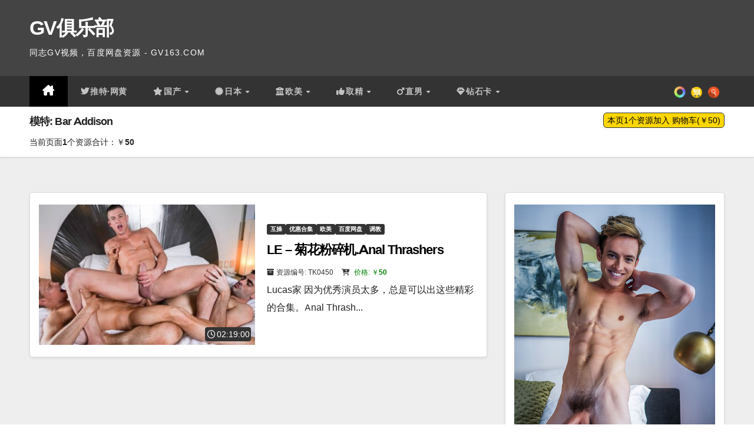

--- FILE ---
content_type: text/html; charset=UTF-8
request_url: https://bd.gv114.com/t/bar-addison
body_size: 22345
content:
<!DOCTYPE html>
<html lang="zh-TW">
<head>
<meta charset="UTF-8">
<meta name="viewport" content="width=device-width, initial-scale=1">
<link rel="profile" href="https://gmpg.org/xfn/11">
<title>Bar Addison &#8211; GV俱乐部</title>
<meta name='robots' content='max-image-preview:large' />
<style id='wp-img-auto-sizes-contain-inline-css'>
img:is([sizes=auto i],[sizes^="auto," i]){contain-intrinsic-size:3000px 1500px}
/*# sourceURL=wp-img-auto-sizes-contain-inline-css */
</style>
<style id='wp-block-library-inline-css'>
:root{--wp-block-synced-color:#7a00df;--wp-block-synced-color--rgb:122,0,223;--wp-bound-block-color:var(--wp-block-synced-color);--wp-editor-canvas-background:#ddd;--wp-admin-theme-color:#007cba;--wp-admin-theme-color--rgb:0,124,186;--wp-admin-theme-color-darker-10:#006ba1;--wp-admin-theme-color-darker-10--rgb:0,107,160.5;--wp-admin-theme-color-darker-20:#005a87;--wp-admin-theme-color-darker-20--rgb:0,90,135;--wp-admin-border-width-focus:2px}@media (min-resolution:192dpi){:root{--wp-admin-border-width-focus:1.5px}}.wp-element-button{cursor:pointer}:root .has-very-light-gray-background-color{background-color:#eee}:root .has-very-dark-gray-background-color{background-color:#313131}:root .has-very-light-gray-color{color:#eee}:root .has-very-dark-gray-color{color:#313131}:root .has-vivid-green-cyan-to-vivid-cyan-blue-gradient-background{background:linear-gradient(135deg,#00d084,#0693e3)}:root .has-purple-crush-gradient-background{background:linear-gradient(135deg,#34e2e4,#4721fb 50%,#ab1dfe)}:root .has-hazy-dawn-gradient-background{background:linear-gradient(135deg,#faaca8,#dad0ec)}:root .has-subdued-olive-gradient-background{background:linear-gradient(135deg,#fafae1,#67a671)}:root .has-atomic-cream-gradient-background{background:linear-gradient(135deg,#fdd79a,#004a59)}:root .has-nightshade-gradient-background{background:linear-gradient(135deg,#330968,#31cdcf)}:root .has-midnight-gradient-background{background:linear-gradient(135deg,#020381,#2874fc)}:root{--wp--preset--font-size--normal:16px;--wp--preset--font-size--huge:42px}.has-regular-font-size{font-size:1em}.has-larger-font-size{font-size:2.625em}.has-normal-font-size{font-size:var(--wp--preset--font-size--normal)}.has-huge-font-size{font-size:var(--wp--preset--font-size--huge)}.has-text-align-center{text-align:center}.has-text-align-left{text-align:left}.has-text-align-right{text-align:right}.has-fit-text{white-space:nowrap!important}#end-resizable-editor-section{display:none}.aligncenter{clear:both}.items-justified-left{justify-content:flex-start}.items-justified-center{justify-content:center}.items-justified-right{justify-content:flex-end}.items-justified-space-between{justify-content:space-between}.screen-reader-text{border:0;clip-path:inset(50%);height:1px;margin:-1px;overflow:hidden;padding:0;position:absolute;width:1px;word-wrap:normal!important}.screen-reader-text:focus{background-color:#ddd;clip-path:none;color:#444;display:block;font-size:1em;height:auto;left:5px;line-height:normal;padding:15px 23px 14px;text-decoration:none;top:5px;width:auto;z-index:100000}html :where(.has-border-color){border-style:solid}html :where([style*=border-top-color]){border-top-style:solid}html :where([style*=border-right-color]){border-right-style:solid}html :where([style*=border-bottom-color]){border-bottom-style:solid}html :where([style*=border-left-color]){border-left-style:solid}html :where([style*=border-width]){border-style:solid}html :where([style*=border-top-width]){border-top-style:solid}html :where([style*=border-right-width]){border-right-style:solid}html :where([style*=border-bottom-width]){border-bottom-style:solid}html :where([style*=border-left-width]){border-left-style:solid}html :where(img[class*=wp-image-]){height:auto;max-width:100%}:where(figure){margin:0 0 1em}html :where(.is-position-sticky){--wp-admin--admin-bar--position-offset:var(--wp-admin--admin-bar--height,0px)}@media screen and (max-width:600px){html :where(.is-position-sticky){--wp-admin--admin-bar--position-offset:0px}}

/*# sourceURL=wp-block-library-inline-css */
</style><style id='wp-block-paragraph-inline-css'>
.is-small-text{font-size:.875em}.is-regular-text{font-size:1em}.is-large-text{font-size:2.25em}.is-larger-text{font-size:3em}.has-drop-cap:not(:focus):first-letter{float:left;font-size:8.4em;font-style:normal;font-weight:100;line-height:.68;margin:.05em .1em 0 0;text-transform:uppercase}body.rtl .has-drop-cap:not(:focus):first-letter{float:none;margin-left:.1em}p.has-drop-cap.has-background{overflow:hidden}:root :where(p.has-background){padding:1.25em 2.375em}:where(p.has-text-color:not(.has-link-color)) a{color:inherit}p.has-text-align-left[style*="writing-mode:vertical-lr"],p.has-text-align-right[style*="writing-mode:vertical-rl"]{rotate:180deg}
/*# sourceURL=https://bd.gv114.com/wp-includes/blocks/paragraph/style.min.css */
</style>
<style id='global-styles-inline-css'>
:root{--wp--preset--aspect-ratio--square: 1;--wp--preset--aspect-ratio--4-3: 4/3;--wp--preset--aspect-ratio--3-4: 3/4;--wp--preset--aspect-ratio--3-2: 3/2;--wp--preset--aspect-ratio--2-3: 2/3;--wp--preset--aspect-ratio--16-9: 16/9;--wp--preset--aspect-ratio--9-16: 9/16;--wp--preset--color--black: #000000;--wp--preset--color--cyan-bluish-gray: #abb8c3;--wp--preset--color--white: #ffffff;--wp--preset--color--pale-pink: #f78da7;--wp--preset--color--vivid-red: #cf2e2e;--wp--preset--color--luminous-vivid-orange: #ff6900;--wp--preset--color--luminous-vivid-amber: #fcb900;--wp--preset--color--light-green-cyan: #7bdcb5;--wp--preset--color--vivid-green-cyan: #00d084;--wp--preset--color--pale-cyan-blue: #8ed1fc;--wp--preset--color--vivid-cyan-blue: #0693e3;--wp--preset--color--vivid-purple: #9b51e0;--wp--preset--gradient--vivid-cyan-blue-to-vivid-purple: linear-gradient(135deg,rgb(6,147,227) 0%,rgb(155,81,224) 100%);--wp--preset--gradient--light-green-cyan-to-vivid-green-cyan: linear-gradient(135deg,rgb(122,220,180) 0%,rgb(0,208,130) 100%);--wp--preset--gradient--luminous-vivid-amber-to-luminous-vivid-orange: linear-gradient(135deg,rgb(252,185,0) 0%,rgb(255,105,0) 100%);--wp--preset--gradient--luminous-vivid-orange-to-vivid-red: linear-gradient(135deg,rgb(255,105,0) 0%,rgb(207,46,46) 100%);--wp--preset--gradient--very-light-gray-to-cyan-bluish-gray: linear-gradient(135deg,rgb(238,238,238) 0%,rgb(169,184,195) 100%);--wp--preset--gradient--cool-to-warm-spectrum: linear-gradient(135deg,rgb(74,234,220) 0%,rgb(151,120,209) 20%,rgb(207,42,186) 40%,rgb(238,44,130) 60%,rgb(251,105,98) 80%,rgb(254,248,76) 100%);--wp--preset--gradient--blush-light-purple: linear-gradient(135deg,rgb(255,206,236) 0%,rgb(152,150,240) 100%);--wp--preset--gradient--blush-bordeaux: linear-gradient(135deg,rgb(254,205,165) 0%,rgb(254,45,45) 50%,rgb(107,0,62) 100%);--wp--preset--gradient--luminous-dusk: linear-gradient(135deg,rgb(255,203,112) 0%,rgb(199,81,192) 50%,rgb(65,88,208) 100%);--wp--preset--gradient--pale-ocean: linear-gradient(135deg,rgb(255,245,203) 0%,rgb(182,227,212) 50%,rgb(51,167,181) 100%);--wp--preset--gradient--electric-grass: linear-gradient(135deg,rgb(202,248,128) 0%,rgb(113,206,126) 100%);--wp--preset--gradient--midnight: linear-gradient(135deg,rgb(2,3,129) 0%,rgb(40,116,252) 100%);--wp--preset--font-size--small: 13px;--wp--preset--font-size--medium: 20px;--wp--preset--font-size--large: 36px;--wp--preset--font-size--x-large: 42px;--wp--preset--spacing--20: 0.44rem;--wp--preset--spacing--30: 0.67rem;--wp--preset--spacing--40: 1rem;--wp--preset--spacing--50: 1.5rem;--wp--preset--spacing--60: 2.25rem;--wp--preset--spacing--70: 3.38rem;--wp--preset--spacing--80: 5.06rem;--wp--preset--shadow--natural: 6px 6px 9px rgba(0, 0, 0, 0.2);--wp--preset--shadow--deep: 12px 12px 50px rgba(0, 0, 0, 0.4);--wp--preset--shadow--sharp: 6px 6px 0px rgba(0, 0, 0, 0.2);--wp--preset--shadow--outlined: 6px 6px 0px -3px rgb(255, 255, 255), 6px 6px rgb(0, 0, 0);--wp--preset--shadow--crisp: 6px 6px 0px rgb(0, 0, 0);}:root :where(.is-layout-flow) > :first-child{margin-block-start: 0;}:root :where(.is-layout-flow) > :last-child{margin-block-end: 0;}:root :where(.is-layout-flow) > *{margin-block-start: 24px;margin-block-end: 0;}:root :where(.is-layout-constrained) > :first-child{margin-block-start: 0;}:root :where(.is-layout-constrained) > :last-child{margin-block-end: 0;}:root :where(.is-layout-constrained) > *{margin-block-start: 24px;margin-block-end: 0;}:root :where(.is-layout-flex){gap: 24px;}:root :where(.is-layout-grid){gap: 24px;}body .is-layout-flex{display: flex;}.is-layout-flex{flex-wrap: wrap;align-items: center;}.is-layout-flex > :is(*, div){margin: 0;}body .is-layout-grid{display: grid;}.is-layout-grid > :is(*, div){margin: 0;}.has-black-color{color: var(--wp--preset--color--black) !important;}.has-cyan-bluish-gray-color{color: var(--wp--preset--color--cyan-bluish-gray) !important;}.has-white-color{color: var(--wp--preset--color--white) !important;}.has-pale-pink-color{color: var(--wp--preset--color--pale-pink) !important;}.has-vivid-red-color{color: var(--wp--preset--color--vivid-red) !important;}.has-luminous-vivid-orange-color{color: var(--wp--preset--color--luminous-vivid-orange) !important;}.has-luminous-vivid-amber-color{color: var(--wp--preset--color--luminous-vivid-amber) !important;}.has-light-green-cyan-color{color: var(--wp--preset--color--light-green-cyan) !important;}.has-vivid-green-cyan-color{color: var(--wp--preset--color--vivid-green-cyan) !important;}.has-pale-cyan-blue-color{color: var(--wp--preset--color--pale-cyan-blue) !important;}.has-vivid-cyan-blue-color{color: var(--wp--preset--color--vivid-cyan-blue) !important;}.has-vivid-purple-color{color: var(--wp--preset--color--vivid-purple) !important;}.has-black-background-color{background-color: var(--wp--preset--color--black) !important;}.has-cyan-bluish-gray-background-color{background-color: var(--wp--preset--color--cyan-bluish-gray) !important;}.has-white-background-color{background-color: var(--wp--preset--color--white) !important;}.has-pale-pink-background-color{background-color: var(--wp--preset--color--pale-pink) !important;}.has-vivid-red-background-color{background-color: var(--wp--preset--color--vivid-red) !important;}.has-luminous-vivid-orange-background-color{background-color: var(--wp--preset--color--luminous-vivid-orange) !important;}.has-luminous-vivid-amber-background-color{background-color: var(--wp--preset--color--luminous-vivid-amber) !important;}.has-light-green-cyan-background-color{background-color: var(--wp--preset--color--light-green-cyan) !important;}.has-vivid-green-cyan-background-color{background-color: var(--wp--preset--color--vivid-green-cyan) !important;}.has-pale-cyan-blue-background-color{background-color: var(--wp--preset--color--pale-cyan-blue) !important;}.has-vivid-cyan-blue-background-color{background-color: var(--wp--preset--color--vivid-cyan-blue) !important;}.has-vivid-purple-background-color{background-color: var(--wp--preset--color--vivid-purple) !important;}.has-black-border-color{border-color: var(--wp--preset--color--black) !important;}.has-cyan-bluish-gray-border-color{border-color: var(--wp--preset--color--cyan-bluish-gray) !important;}.has-white-border-color{border-color: var(--wp--preset--color--white) !important;}.has-pale-pink-border-color{border-color: var(--wp--preset--color--pale-pink) !important;}.has-vivid-red-border-color{border-color: var(--wp--preset--color--vivid-red) !important;}.has-luminous-vivid-orange-border-color{border-color: var(--wp--preset--color--luminous-vivid-orange) !important;}.has-luminous-vivid-amber-border-color{border-color: var(--wp--preset--color--luminous-vivid-amber) !important;}.has-light-green-cyan-border-color{border-color: var(--wp--preset--color--light-green-cyan) !important;}.has-vivid-green-cyan-border-color{border-color: var(--wp--preset--color--vivid-green-cyan) !important;}.has-pale-cyan-blue-border-color{border-color: var(--wp--preset--color--pale-cyan-blue) !important;}.has-vivid-cyan-blue-border-color{border-color: var(--wp--preset--color--vivid-cyan-blue) !important;}.has-vivid-purple-border-color{border-color: var(--wp--preset--color--vivid-purple) !important;}.has-vivid-cyan-blue-to-vivid-purple-gradient-background{background: var(--wp--preset--gradient--vivid-cyan-blue-to-vivid-purple) !important;}.has-light-green-cyan-to-vivid-green-cyan-gradient-background{background: var(--wp--preset--gradient--light-green-cyan-to-vivid-green-cyan) !important;}.has-luminous-vivid-amber-to-luminous-vivid-orange-gradient-background{background: var(--wp--preset--gradient--luminous-vivid-amber-to-luminous-vivid-orange) !important;}.has-luminous-vivid-orange-to-vivid-red-gradient-background{background: var(--wp--preset--gradient--luminous-vivid-orange-to-vivid-red) !important;}.has-very-light-gray-to-cyan-bluish-gray-gradient-background{background: var(--wp--preset--gradient--very-light-gray-to-cyan-bluish-gray) !important;}.has-cool-to-warm-spectrum-gradient-background{background: var(--wp--preset--gradient--cool-to-warm-spectrum) !important;}.has-blush-light-purple-gradient-background{background: var(--wp--preset--gradient--blush-light-purple) !important;}.has-blush-bordeaux-gradient-background{background: var(--wp--preset--gradient--blush-bordeaux) !important;}.has-luminous-dusk-gradient-background{background: var(--wp--preset--gradient--luminous-dusk) !important;}.has-pale-ocean-gradient-background{background: var(--wp--preset--gradient--pale-ocean) !important;}.has-electric-grass-gradient-background{background: var(--wp--preset--gradient--electric-grass) !important;}.has-midnight-gradient-background{background: var(--wp--preset--gradient--midnight) !important;}.has-small-font-size{font-size: var(--wp--preset--font-size--small) !important;}.has-medium-font-size{font-size: var(--wp--preset--font-size--medium) !important;}.has-large-font-size{font-size: var(--wp--preset--font-size--large) !important;}.has-x-large-font-size{font-size: var(--wp--preset--font-size--x-large) !important;}
/*# sourceURL=global-styles-inline-css */
</style>

<style id='classic-theme-styles-inline-css'>
/*! This file is auto-generated */
.wp-block-button__link{color:#fff;background-color:#32373c;border-radius:9999px;box-shadow:none;text-decoration:none;padding:calc(.667em + 2px) calc(1.333em + 2px);font-size:1.125em}.wp-block-file__button{background:#32373c;color:#fff;text-decoration:none}
/*# sourceURL=/wp-includes/css/classic-themes.min.css */
</style>
<link rel='stylesheet' id='google-fonts-css' href='https://bd.gv114.com/wp-content/themes/gtuup/google-fonts.css?ver=6.9' media='all' />
<link rel='stylesheet' id='bootstrap-css' href='https://bd.gv114.com/wp-content/themes/newsup/css/bootstrap.css?ver=6.9' media='all' />
<link rel='stylesheet' id='newsup-style-css' href='https://bd.gv114.com/wp-content/themes/gtuup/style.css?ver=6.9' media='all' />
<link rel='stylesheet' id='newsup-default-css' href='https://bd.gv114.com/wp-content/themes/newsup/css/colors/default.css?ver=6.9' media='all' />
<link rel='stylesheet' id='font-awesome-5-all-css' href='https://bd.gv114.com/wp-content/themes/newsup/css/font-awesome/css/all.min.css?ver=6.9' media='all' />
<link rel='stylesheet' id='font-awesome-4-shim-css' href='https://bd.gv114.com/wp-content/themes/newsup/css/font-awesome/css/v4-shims.min.css?ver=6.9' media='all' />
<link rel='stylesheet' id='owl-carousel-css' href='https://bd.gv114.com/wp-content/themes/newsup/css/owl.carousel.css?ver=6.9' media='all' />
<link rel='stylesheet' id='smartmenus-css' href='https://bd.gv114.com/wp-content/themes/newsup/css/jquery.smartmenus.bootstrap.css?ver=6.9' media='all' />
<link rel='stylesheet' id='newsup-custom-css-css' href='https://bd.gv114.com/wp-content/themes/newsup/inc/ansar/customize/css/customizer.css?ver=1.0' media='all' />
<script id="image-watermark-no-right-click-js-before">
var iwArgsNoRightClick = {"rightclick":"Y","draganddrop":"Y","devtools":"Y","enableToast":"Y","toastMessage":"This content is protected"};

//# sourceURL=image-watermark-no-right-click-js-before
</script>
<script src="https://bd.gv114.com/wp-content/plugins/image-watermark/js/no-right-click.js?ver=2.0.3" id="image-watermark-no-right-click-js"></script>
<script src="https://bd.gv114.com/wp-includes/js/jquery/jquery.min.js?ver=3.7.1" id="jquery-core-js"></script>
<script src="https://bd.gv114.com/wp-includes/js/jquery/jquery-migrate.min.js?ver=3.4.1" id="jquery-migrate-js"></script>
<script src="https://bd.gv114.com/wp-content/themes/newsup/js/navigation.js?ver=6.9" id="newsup-navigation-js"></script>
<script src="https://bd.gv114.com/wp-content/themes/newsup/js/bootstrap.js?ver=6.9" id="bootstrap-js"></script>
<script src="https://bd.gv114.com/wp-content/themes/newsup/js/owl.carousel.min.js?ver=6.9" id="owl-carousel-min-js"></script>
<script src="https://bd.gv114.com/wp-content/themes/newsup/js/jquery.smartmenus.js?ver=6.9" id="smartmenus-js-js"></script>
<script src="https://bd.gv114.com/wp-content/themes/newsup/js/jquery.smartmenus.bootstrap.js?ver=6.9" id="bootstrap-smartmenus-js-js"></script>
<script src="https://bd.gv114.com/wp-content/themes/newsup/js/jquery.marquee.js?ver=6.9" id="newsup-marquee-js-js"></script>
<script src="https://bd.gv114.com/wp-content/themes/newsup/js/main.js?ver=6.9" id="newsup-main-js-js"></script>
 
<style type="text/css" id="custom-background-css">
    .wrapper { background-color: #eee; }
</style>
    <style type="text/css">
            body .site-title a,
        body .site-description {
            color: #fff;
        }

        .site-branding-text .site-title a {
                font-size: px;
            }

            @media only screen and (max-width: 640px) {
                .site-branding-text .site-title a {
                    font-size: 40px;

                }
            }

            @media only screen and (max-width: 375px) {
                .site-branding-text .site-title a {
                    font-size: 32px;

                }
            }

        </style>
    <link rel="icon" href="https://img.gvbld.com/2023/05/gv163.png" sizes="32x32" />
<link rel="icon" href="https://img.gvbld.com/2023/05/gv163.png" sizes="192x192" />
<link rel="apple-touch-icon" href="https://img.gvbld.com/2023/05/gv163.png" />
<meta name="msapplication-TileImage" content="https://img.gvbld.com/2023/05/gv163.png" />
		<style id="wp-custom-css">
			.alignwide, .alignfull{left:auto;}
.fa-baidupan:before {
  content: url(baidupan.svg);
  width: 20px;
  height: 20px;
}
.cat-2249{display:none !important;}
.fa-calendar:before {
        content: "\f073";
    }

    .owl-carousel .bottom {
        padding-bottom: 20px;
        padding-left: 20px;
    }

    .owl-carousel .mg-blog-meta {
        display: none;
    }

    .fa-bright {
        color: #fff;
        text-align: center;
        text-shadow:
        0 0 10px #fff, 0 0 20px #00f, 0 0 30px #ff0, 0 0 40px #ff00de, 0 0 70px #ffff00, 0 0 80px #ffff00, 0 0 100px #ffff00, 0 0 150px #ffff00;
        animation: glow 1s infinite alternate;
    }

    @keyframes glow {
        from {
            text-shadow:
            0 0 10px #fff, 0 0 20px #00f, 0 0 30px #ff0, 0 0 40px #ff00de, 0 0 70px #ffff00, 0 0 80px #ffff00, 0 0 100px #ffff00, 0 0 150px #ffff00;
        }

        to {
            text-shadow:
            0 0 5px #fff, 0 0 10px #00f, 0 0 15px #ff0, 0 0 20px #ff00de, 0 0 30px #ffff00, 0 0 35px #00ff00, 0 0 40px #00ff00, 0 0 50px #00ff00;
        }
    }

    blockquote::before, blockquote::after {
        color: #555;
    }

    ol.comment-list {
        padding: 0px;
        font-size: 14px;
    }

    .shoppingcart table {
        font-size: 14px;
    }

    #commentform textarea {
        height: 60px;
    }

    footer .overlay {
        padding: 0;
    }

    .ml-auto, .mx-auto {
        margin-left: 0px !important;
    }

    .mg-breadcrumb-section .overlay {
        padding: 10px 0;
    }

    .mg-breadcrumb-title h1 {
        font-size: 18px;
    }

    .mg-breadcrumb-section {
        max-height: 110px;
    }

    .archive-description {
        padding-top: 5px;
        font-size: 14px;
    }

    .mg-blog-post-box h4.title, .mg-blog-post-box h4.title a {
        height: 28px;
        overflow: hidden;
        word-break: break-all;
    }/*.wp-block-image{padding-top:5px;}*/

    .wp-block-gallery-1, .size-full {
        margin: 10px 0 10px 0;
    }

    .top-right-area .mg-posts-sec-inner .small-list-post .mg-blog-category {
        height: 30px;
        overflow: hidden;
    }

    .mg-nav-widget-area-back .inner {
        background-color: #444 !important;
    }

    .btn-theme, .more_btn, .more-link {
        background: #333;
        color: #fff;
        border-color: #333;
    }

    .navbar-header .site-description {
        font-size: 14px;
    }

    .textwidget li a {
        font-size: 16px;
        font-weight: bold;
    }

    .textwidget p {
        font-size: 14px;
        margin-bottom: 5px;
    }

    footer .mg-footer-copyright p, footer .mg-footer-copyright a {
        color: #fff;
        font-size: 14px;
    }

    .eedee-emoji {
        width: 18px;
    }

    .hideadminbar {
        margin-top: -32px;
    }

    .comments-area .comment-body {
        position: relative;
        padding: 5px 25px 25px 10px;
        word-wrap: break-word;
        border-radius: 3px;
        z-index: 0;
        margin-bottom: 1rem;
        height: 100px;
    }

    .tag-model {
        font-weight: bold;
        color: darkorange !important;
    }

    .tag-model:before {
        content: "\f1fa";
        font-family: "Font Awesome 5 Free";
        font-weight: normal;
        padding-right: 1px;
        font-size: 12px;
    }

    .tag-company:before {
        content: "\f03d";
        font-family: "Font Awesome 5 Free";
        font-weight: normal;
        padding-right: 2px;
        font-size: 12px;
    }

    .tag-company {
        font-weight: bold;
        color: green !important;
    }

    .tag-serial {
        font-weight: bold;
        color: lightcoral !important;
    }

    .tag-serial:before {
        content: "\f07c";
        font-family: "Font Awesome 5 Free";
        font-weight: normal;
        padding-right: 2px;
        font-size: 12px;
    }

    .tag-:before, .tag-keyword:before {
        content: "\f292";
        font-family: "Font Awesome 5 Free";
        font-weight: normal;
        padding-right: 1px;
        font-size: 12px;
        color: grey;
    }



    blockquote {
        background-color: #fff;
    }

    .mg-blog-post.lg {
        height: 365px !important;
    }

    .mg-post-thumb.md {
        height: 238px;
    }/*#BDPAN img{border:1px solid lightgrey;}*//*修改主题颜色为黑色*/

    .mg-headwidget .navbar-wp {
        background: #333;
    }

    .mg-headwidget .navbar-wp .navbar-nav > li > a:hover, .mg-headwidget .navbar-wp .navbar-nav > li > a:focus, .mg-headwidget .navbar-wp .navbar-nav > .active > a, .mg-headwidget .navbar-wp .navbar-nav > .active > a:hover, .mg-headwidget .navbar-wp .navbar-nav > .active > a:focus {
        color: #fff;
        background: #000;
    }

    .mobilehomebtn {
        background: #333;
        color: #fff;
    }

    a.newsup-categories.category-color-1 {
        background: #333;
    }

    .post-form {
        color: #fff;
        background: #333;
    }

    .owl-item .post-form {
        display: none;
    }

    .owl-item h4.title {
        font-size: 24px;
    }

    .mg-tpt-txnlst ul li a {
        color: #333;
        background: #f3eeee;
    }

    .mg-latest-news .mg-latest-news-slider a span {
        color: #333;
    }

    .mg-latest-news .mg-latest-news-slider a::before {
        color: #333;
    }/*
    .navbar-wp .dropdown-menu > li > a:hover, .navbar-wp .dropdown-menu > li > a.bg-light:hover {
        background: #222 !important;
        color:#fff !important
    }
    #menu-item-25874 a:before{
    	content: "\f06d";
    	font-family:"Font Awesome 6 Free";
    	padding-right:2px;
    }
    */

    #menu-item-25874 a:before {
        content: "\f099";
        font-family: "FontAwesome";
        padding-right: 2px;
    }

    #menu-item-32379 a::before {
        font-family: "Font Awesome 5 Free";
        content: "\f005";
        padding-right: 2px;
    }

    #menu-item-25871 a:before {
        font-family: "Font Awesome 5 Free";
        content: "\f0a3";
        padding-right: 2px;
    }

    #menu-item-25870 a:before {
        font-family: "Font Awesome 5 Free";
        content: "\f19c";
        padding-right: 2px;
    }

    #menu-item-25893 a:before {
        font-family: "Font Awesome 5 Free";
        content: "\f164";
        padding-right: 2px;
    }
    #menu-item-25930 a:first-child:before {
        font-family: "Font Awesome 5 Free";
        content: "\f3a5";
        padding-right: 2px;
    }

    .dropdown-menu a:before {
        content: "\f0a9" !important;
        padding-right: 8px !important;
    }

    #menu-item-31989 a:before {
        content: "\f074" !important;
        font-family: "Font Awesome 5 Free";
        padding-right: 2px;
    }

    #menu-item-25869 a:before {
        content: "\f0ed" !important;
        font-family: "Font Awesome 5 Free";
        padding-right: 2px;
    }

    #menu-item-25876 a:before {
        content: "\f234" !important;
        font-family: "Font Awesome 5 Free";
        padding-right: 2px;
    }

    #menu-item-50847 a:before {
        content: "\f07a" !important;
        font-family: "Font Awesome 5 Free";
        padding-right: 2px;
    }

    #menu-item-31992 a:before {
        content: "\f140" !important;
        font-family: "Font Awesome 5 Free";
        padding-right: 2px;
    }

    #menu-item-31930 a:before {
        content: "\f0c0" !important;
        font-family: "Font Awesome 5 Free";
        padding-right: 2px;
    }

    #menu-item-25943 a:before {
        content: "\f134" !important;
        font-family: "Font Awesome 5 Free";
        padding-right: 2px;
    }

    #menu-item-31950 a:before {
        content: "\f21b" !important;
        font-family: "Font Awesome 5 Free";
        padding-right: 2px;
    }

    #menu-item-50524 a:before {
        content: "\f222";
        font-family: "Font Awesome 5 Free";
        padding-right: 2px;
    }
    #menu-item-50528 a:before {
        content: "\f225" !important;
        font-family: "Font Awesome 5 Free";
        padding-right: 2px;
    }
    #menu-item-50527 a:before {
        content: "\f072" !important;
        font-family: "Font Awesome 5 Free";
        padding-right: 2px;
    }

    #menu-item-25891 a:before {
        font-family: "Font Awesome 5 Free";
        content: "\f228" !important;
        padding-right: 2px;
    }
    #menu-item-50887 a:before {
        font-family: "Font Awesome 5 Free";
        content: "\f22b" !important;
        padding-right: 2px;
    }



    .navigation.pagination .nav-links .page-numbers:hover, .navigation.pagination .nav-links .page-numbers:focus, .navigation.pagination .nav-links .page-numbers.current, .navigation.pagination .nav-links .page-numbers.current:hover, .navigation.pagination .nav-links .page-numbers.current:focus, .single-nav-links a.current, .single-nav-links span.current, .single-nav-links a:hover, .single-nav-links span:hover, .pagination > .active > a, .pagination > .active > span, .pagination > .active > a:hover, .pagination > .active > span:hover, .pagination > .active > a:focus, .pagination > .active > span:focus {
        border-color: #333;
        background: #333;
        color: #fff;
    }

    .ta_upscr {
        background: #666;
        border-color: #666;
        color: #fff !important;
    }

    .mg-search-box .btn {
        background: #666;
        border-color: #666;
        color: #fff;
    }

    input[type="submit"], input[type="reset"], button {
        background: #333;
        border-color: #333;
        color: #fff;
    }

    .mg-sec-title h4 {
        background-color: #333;
        color: #fff;
    }

    .mg-sidebar .mg-widget .wtitle {
        background: #333;
        color: #fff;
    }

    .mg-wid-title {
        border-color: #333;
        background-color: #eee;
    }

    .mg-latest-news .bn_title {
        background-color: #333;
    }

    .mg-latest-news .bn_title span {
        border-left-color: #333;
        border-color: transparent transparent transparent #333;
    }

    .mg-sidebar .mg-widget .wtitle::before {
        border-left-color: #333;
        border-color: transparent transparent transparent #333;
    }

    .mg-sec-title h4::before {
        border-left-color: #333;
        border-color: transparent transparent transparent #333;
    }

    .mg-sec-title {
        border-color: #333;
    }

    .mg-sidebar .mg-widget.widget_search .btn {
        color: #fff;
        background: #333;
    }

    .mg-sidebar .mg-widget .mg-widget-tags a, .mg-sidebar .mg-widget .tagcloud a, .wp-block-tag-cloud a, .mg-widget .wp-block-tag-cloud a {
        color: #333;
    }

    .mg-blog-inner h4 a:hover {
        color: #ccc !important;
    }/*自适应*/

    .mg-blog-post-box .mg-header {
        padding: 20px 40px;
    }

    .mg-blog-post-box .small.single {
        padding: 0px 40px 40px 40px !important;
    }

    @media screen and (min-width: 240px) and(max-width: 767px) {
        .mg-blog-post-box .mg-header {
            padding: 20px 20px !important;
        }

        .mg-blog-post-box .small.single {
            padding: 0px 20px 20px 20px !important;
        }

        .widget_tag_cloud {
            display: none;
        }

    }

    @media (min-width: 1440px) {
        body {
            background-color: #555;
        }

        #page {
            max-width: 1440px;
            margin-left: auto;
            margin-right: auto;
        }

        .col-md-9 {
            max-width: 1050px;
        }

        .row {
            max-width: 1440px;
        }
    }/*duration block*/
    @media screen and (min-width: 783px) {
        .mg-blog-post-box .mg-header h1 {
            font-size: 32px;
            font-weight: 500;
        }
    }

    @media screen and (max-width: 782px) {
        .hideadminbar {
            margin-top: -46px;
        }

        .mg-blog-post-box .mg-header h1 a {
            font-size: 20px;
        }

        .bdgv-models .pp-author-boxes-name a {
            font-size: 16px !important
        }
			.mg-header{padding:1rem !important;}
			.mg-blog-post-box .small.single {padding:1rem !important;}
			.mg-blog-post-box .small figure.alignwide, .mg-blog-post-box .small figure.alignfull, .alignwide.wp-block-cover, .alignfull.wp-block-cover {
margin-left: -16px !important;
margin-right: -16px;
left: 0;
}
    }
    .mg-post-thumb .post-form, .mg-blog-thumb .post-form {
        left: auto;
        text-align: right;
			padding-right:7px;
    }

    .post-form-icons .fa, .post-form-icons {
        font-size: 14px !important;
        line-height: 16px !important;
        padding: 2px !important;
        text-align: left;
        left: 7px !important;
    }

    .post-form-icons .fa-clock, .post-form-icons .fa-clock-o, .post-form-icons .fa-clone, .post-form-icons .fa-list-ol, .post-form-icons .fa-camera {
        font-size: 14px;
        line-height: 16px;
    }

    .post-form-clock .fa, .post-form-clock {
        font-size: 14px !important;
        line-height: 16px !important;
        padding: 2px !important;
        right: 7px;
    }

    .post-form-clock .fa-clock, .post-form-clock .fa-clock-o, .post-form-clock .fa-clone, .post-form-clock .fa-list-ol {
        font-size: 14px;
        line-height: 16px;
    }/*replated posts*/

    .mg-blog-post-2.minh {
        height: 259px;
        margin-bottom: 5px;
    }

    .mg-blog-post-2, {
        position: relative;
        padding: 0;
    }

    .relatedarticles h4 {
        font-size: 18px;
    }

    .mg-wid-title {
        margin: -10px -20px 20px -20px !important;
    }

    input[type="button"], input[type="submit"] {
        border: 1px solid #333;
        -webkit-border-radius: 6px;
        -moz-border-radius: 6px;
        -ms-border-radius: 6px;
        -o-border-radius: 6px;
        border-radius: 6px;
    }

    .fa-diamond, .cat-item-1699, .cat-item-1699 a {
        color: deeppink;
    }

    .fa-gift, .cat-item-1962, .cat-item-1962 a {
        color: cornflowerblue;
    }

    .fa-play-circle {
        color: lightseagreen;
    }

    .fa-play-circle-o {
        color: #67BFFF;
    }

    .nav-diamond .nav-link.active, .nav-diamond .nav-link.active:hover, .nav-diamond .nav-link.active:focus {
        color: deeppink !important;
        border-bottom-color: deeppink !important;
    }

    .nav-trance .nav-link.active, .nav-trance .nav-link.active:hover, .nav-trance .nav-link.active:focus {
        color: darkred !important;
        border-bottom-color: darkred !important;
    }

    .nav-trance .nav-link i.fa {
        color: darkred !important;
    }

    .nav-recent .nav-link.active, .nav-recent .nav-link.active:hover, .nav-recent .nav-link.active:focus {
        color: green !important;
        border-bottom-color: green !important;
    }

    .nav-recent .nav-link i.fa {
        color: green !important;
    }

    .pp-multiple-authors-boxes-ul li {
        list-style: none;
    }

    .wp-block-media-text .wp-block-media-text__content {
        padding: 0 20px;
        align-self: auto;
        font-size: 14px;
    }

    .mg-blog-location {
        font-size: 14px;
        color: darkgreen;
        padding-right: 4px;
    }

    .mg-blog-location i {
        padding-right: 4px;
    }

    .newsup-tags a {
        font-size: 14px;
        word-break: break-all;
    }		</style>
		<script type="text/javascript" src="/wp-content/ad/BDGVCART.js?ver=3.8"></script>
</head>
<body class="archive tag tag-bar-addison tag-702 wp-embed-responsive wp-theme-newsup wp-child-theme-gtuup hfeed ta-hide-date-author-in-list" >
<div id="page" class="site">
<a class="skip-link screen-reader-text" href="#content">
Skip to content</a>
    <div class="wrapper" id="custom-background-css">
        <header class="mg-headwidget">
            <!--==================== TOP BAR ====================-->

                        <div class="clearfix"></div>
                        <div class="mg-nav-widget-area-back" style='background-image: url("https://bd.gv114.com/wp-content/themes/newsup/images/head-back.jpg" );'>
                        <div class="overlay">
              <div class="inner"  style="background-color:rgba(32,47,91,0.4);" > 
                <div class="container-fluid">
                    <div class="mg-nav-widget-area">
                        <div class="row align-items-center">
                                                        <div class="col-md-6 text-center-xs">
                                                                <div class="navbar-header">
                                                                <div class="site-branding-text">
                                                                <p class="site-title"> <a href="https://bd.gv114.com/" rel="home">GV俱乐部</a></p>
                                                                <p class="site-description">同志GV视频，百度网盘资源 - GV163.COM</p>
                                </div>
                                                              </div>
                            </div>
                           
                        </div>
                    </div>
                </div>
              </div>
              </div>
          </div>
    <div class="mg-menu-full">
      <nav class="navbar navbar-expand-lg navbar-wp">
        <div class="container-fluid">
          <!-- Right nav -->
                    <div class="m-header align-items-center">
                                                <a class="mobilehomebtn" href="https://bd.gv114.com"><span class="fas fa-home"></span></a>
                        <!-- navbar-toggle -->
                        <button class="navbar-toggler mx-auto" type="button" data-toggle="collapse" data-target="#navbar-wp" aria-controls="navbarSupportedContent" aria-expanded="false" aria-label="Toggle navigation">
                          <span class="burger">
                            <span class="burger-line"></span>
                            <span class="burger-line"></span>
                            <span class="burger-line"></span>
                          </span>
                        </button>
                        <!-- /navbar-toggle -->
						<a title="朋友圈" href="/moments" class="btn-theme"><!--svg style="width:22px;color:#bbb;fill:#bbb;margin-right: -6px;margin-top: -2px;" role="presentation" xmlns="http://www.w3.org/2000/svg" viewBox="0 0 16 16" aria-hidden="true" focusable="false"><path d="M13.368 5.197c.008.121.008.243.008.365 0 3.724-2.786 8.02-7.88 8.02v-.003a7.743 7.743 0 01-4.246-1.263 5.5 5.5 0 004.1-1.168A2.78 2.78 0 012.761 9.19c.415.082.842.065 1.25-.048C2.72 8.876 1.79 7.72 1.79 6.379v-.036c.385.218.816.34 1.257.353-1.217-.828-1.592-2.475-.857-3.764a7.816 7.816 0 005.708 2.945A2.852 2.852 0 018.7 3.184a2.739 2.739 0 013.918.122 5.5 5.5 0 001.76-.684 2.821 2.821 0 01-1.219 1.559 5.434 5.434 0 001.591-.444 5.682 5.682 0 01-1.382 1.46z"></path></svg--><svg version="1.1" id="Layer_11" xmlns="http://www.w3.org/2000/svg" xmlns:xlink="http://www.w3.org/1999/xlink" x="0px" y="0px" width="23px" height="23px" viewBox="0 0 23 23" enable-background="new 0 0 23 23" xml:space="preserve"><image id="image11" width="23" height="23" x="0" y="0" xlink:href="[data-uri]" /></svg><!--i class="fa fa-chrome" style="margin-top:-2px;color:#bbb;"></i--></a>
						<a title="购物车" href="/cart" class="btn-theme mx-2"><svg version="1.1" id="Layer_12" xmlns="http://www.w3.org/2000/svg" xmlns:xlink="http://www.w3.org/1999/xlink" x="0px" y="0px" width="24px" height="24px" viewBox="0 0 24 24" enable-background="new 0 0 24 24" xml:space="preserve"><image id="image12" width="24" height="24" x="0" y="0" xlink:href="[data-uri]" /></svg><!--i class="fa fa-shopping-cart" style="margin-top:-2px;color:#bbb;"></i--></a>

                        <div class="dropdown show mg-search-box pr-2">
							<a title="搜索" class="dropdown-toggle msearch ml-auto" href="#" role="button" id="dropdownMenuLink" data-toggle="dropdown" aria-haspopup="true" aria-expanded="false">
								<svg version="1.1" id="Layer_13" xmlns="http://www.w3.org/2000/svg" xmlns:xlink="http://www.w3.org/1999/xlink" x="0px" y="0px" width="25px" height="25px" viewBox="0 0 25 25" enable-background="new 0 0 25 25" xml:space="preserve"><image id="image13" width="25" height="25" x="0" y="0" xlink:href="[data-uri]" /></svg>
								<!--i class="fas fa-search"></i-->
                            </a> 
                            <div class="dropdown-menu searchinner" aria-labelledby="dropdownMenuLink">
                                <form role="search" method="get" id="searchform" action="https://bd.gv114.com/">
  <div class="input-group">
    <input type="search" class="form-control" placeholder="输入搜索关键字" value="" name="s" />
    <span class="input-group-btn btn-default">
    <button type="submit" class="btn"> <i class="fas fa-search"></i> </button>
    </span> </div>
</form>                            </div>
                        </div>
                        
                    </div>
                    <!-- /Right nav -->
         
          
                  <div class="collapse navbar-collapse" id="navbar-wp">
                    <div class="d-md-block">
                  <ul id="menu-2024" class="nav navbar-nav mr-auto"><li class="active home"><a class="homebtn" href="https://bd.gv114.com"><span class='fa-solid fa-house-chimney'></span></a></li><li id="menu-item-25874" class="menu-item menu-item-type-taxonomy menu-item-object-category menu-item-25874"><a class="nav-link" title="推特·网黄" href="https://bd.gv114.com/c/celebrity">推特·网黄</a></li>
<li id="menu-item-32379" class="menu-item menu-item-type-taxonomy menu-item-object-category menu-item-has-children menu-item-32379 dropdown"><a class="nav-link" title="国产" href="https://bd.gv114.com/c/area/china" data-toggle="dropdown" class="dropdown-toggle">国产 </a>
<ul role="menu" class=" dropdown-menu">
	<li id="menu-item-31942" class="menu-item menu-item-type-taxonomy menu-item-object-post_tag menu-item-31942"><a class="dropdown-item" title="八块腹肌/八哥" href="https://bd.gv114.com/t/ljg201314">八块腹肌/八哥</a></li>
	<li id="menu-item-31943" class="menu-item menu-item-type-taxonomy menu-item-object-post_tag menu-item-31943"><a class="dropdown-item" title="性瘾小狼" href="https://bd.gv114.com/t/g4hhhh">性瘾小狼</a></li>
	<li id="menu-item-50525" class="menu-item menu-item-type-taxonomy menu-item-object-post_tag menu-item-50525"><a class="dropdown-item" title="体育生一凡" href="https://bd.gv114.com/t/yifan">体育生一凡</a></li>
	<li id="menu-item-44887" class="menu-item menu-item-type-taxonomy menu-item-object-post_tag menu-item-44887"><a class="dropdown-item" title="冲浪小哥 ARAW" href="https://bd.gv114.com/t/araw1069">冲浪小哥 ARAW</a></li>
	<li id="menu-item-35746" class="menu-item menu-item-type-taxonomy menu-item-object-post_tag menu-item-35746"><a class="dropdown-item" title="GAYDAR" href="https://bd.gv114.com/t/gaydar">GAYDAR</a></li>
</ul>
</li>
<li id="menu-item-25871" class="menu-item menu-item-type-taxonomy menu-item-object-category menu-item-has-children menu-item-25871 dropdown"><a class="nav-link" title="日本" href="https://bd.gv114.com/c/area/japan" data-toggle="dropdown" class="dropdown-toggle">日本 </a>
<ul role="menu" class=" dropdown-menu">
	<li id="menu-item-31937" class="menu-item menu-item-type-taxonomy menu-item-object-post_tag menu-item-31937"><a class="dropdown-item" title="五十嵐裕也" href="https://bd.gv114.com/t/igarashi-yuya">五十嵐裕也</a></li>
	<li id="menu-item-50526" class="menu-item menu-item-type-taxonomy menu-item-object-post_tag menu-item-50526"><a class="dropdown-item" title="村上武生" href="https://bd.gv114.com/t/murakami-takeo">村上武生</a></li>
	<li id="menu-item-31939" class="menu-item menu-item-type-taxonomy menu-item-object-post_tag menu-item-31939"><a class="dropdown-item" title="宏翔 HIROTO" href="https://bd.gv114.com/t/hiroto">宏翔 HIROTO</a></li>
	<li id="menu-item-32897" class="menu-item menu-item-type-taxonomy menu-item-object-post_tag menu-item-32897"><a class="dropdown-item" title="雅哉 Masaya" href="https://bd.gv114.com/t/masaya">雅哉 Masaya</a></li>
	<li id="menu-item-31945" class="menu-item menu-item-type-taxonomy menu-item-object-post_tag menu-item-31945"><a class="dropdown-item" title="Trance Video" href="https://bd.gv114.com/t/trance">Trance Video</a></li>
	<li id="menu-item-31541" class="menu-item menu-item-type-custom menu-item-object-custom menu-item-has-children menu-item-31541 dropdown"><a class="dropdown-item" title="更多厂牌">更多厂牌</a>
	<ul role="menu" class=" dropdown-menu">
		<li id="menu-item-25925" class="menu-item menu-item-type-custom menu-item-object-custom menu-item-25925"><a class="dropdown-item" title="FC2 Video" href="/t/fc2">FC2 Video</a></li>
		<li id="menu-item-31936" class="menu-item menu-item-type-taxonomy menu-item-object-post_tag menu-item-31936"><a class="dropdown-item" title="G@MES" href="https://bd.gv114.com/t/games-company">G@MES</a></li>
		<li id="menu-item-31935" class="menu-item menu-item-type-taxonomy menu-item-object-post_tag menu-item-31935"><a class="dropdown-item" title="KO Company" href="https://bd.gv114.com/t/ko-company">KO Company</a></li>
		<li id="menu-item-25953" class="menu-item menu-item-type-custom menu-item-object-custom menu-item-25953"><a class="dropdown-item" title="Hunk Channel" href="/t/hunk-ch">Hunk Channel</a></li>
	</ul>
</li>
</ul>
</li>
<li id="menu-item-25870" class="menu-item menu-item-type-taxonomy menu-item-object-category menu-item-has-children menu-item-25870 dropdown"><a class="nav-link" title="欧美" href="https://bd.gv114.com/c/area/western" data-toggle="dropdown" class="dropdown-toggle">欧美 </a>
<ul role="menu" class=" dropdown-menu">
	<li id="menu-item-31938" class="menu-item menu-item-type-taxonomy menu-item-object-post_tag menu-item-31938"><a class="dropdown-item" title="Lucas.Ent" href="https://bd.gv114.com/t/lucas-entertainment">Lucas.Ent</a></li>
	<li id="menu-item-31940" class="menu-item menu-item-type-taxonomy menu-item-object-post_tag menu-item-31940"><a class="dropdown-item" title="MEN.COM" href="https://bd.gv114.com/t/men-com">MEN.COM</a></li>
	<li id="menu-item-31944" class="menu-item menu-item-type-taxonomy menu-item-object-post_tag menu-item-31944"><a class="dropdown-item" title="Tim Tales" href="https://bd.gv114.com/t/tim-tales">Tim Tales</a></li>
	<li id="menu-item-31948" class="menu-item menu-item-type-taxonomy menu-item-object-post_tag menu-item-31948"><a class="dropdown-item" title="Sir Peter" href="https://bd.gv114.com/t/sir-peter">Sir Peter</a></li>
</ul>
</li>
<li id="menu-item-25893" class="menu-item menu-item-type-taxonomy menu-item-object-category menu-item-has-children menu-item-25893 dropdown"><a class="nav-link" title="取精" href="https://bd.gv114.com/c/handjob/forcecum" data-toggle="dropdown" class="dropdown-toggle">取精 </a>
<ul role="menu" class=" dropdown-menu">
	<li id="menu-item-31989" class="menu-item menu-item-type-taxonomy menu-item-object-category menu-item-31989"><a class="dropdown-item" title="互操" href="https://bd.gv114.com/c/scene/flip-fuck">互操</a></li>
	<li id="menu-item-31930" class="menu-item menu-item-type-taxonomy menu-item-object-category menu-item-31930"><a class="dropdown-item" title="群P" href="https://bd.gv114.com/c/scene/orgy">群P</a></li>
	<li id="menu-item-31992" class="menu-item menu-item-type-taxonomy menu-item-object-post_tag menu-item-31992"><a class="dropdown-item" title="吞精" href="https://bd.gv114.com/t/swallow-sperm">吞精</a></li>
	<li id="menu-item-31950" class="menu-item menu-item-type-taxonomy menu-item-object-post_tag menu-item-31950"><a class="dropdown-item" title="正装" href="https://bd.gv114.com/t/dressed">正装</a></li>
	<li id="menu-item-25943" class="menu-item menu-item-type-taxonomy menu-item-object-category menu-item-25943"><a class="dropdown-item" title="黑人" href="https://bd.gv114.com/c/area/africa">黑人</a></li>
</ul>
</li>
<li id="menu-item-50524" class="menu-item menu-item-type-taxonomy menu-item-object-post_tag menu-item-has-children menu-item-50524 dropdown"><a class="nav-link" title="直男" href="https://bd.gv114.com/t/straight" data-toggle="dropdown" class="dropdown-toggle">直男 </a>
<ul role="menu" class=" dropdown-menu">
	<li id="menu-item-50887" class="menu-item menu-item-type-taxonomy menu-item-object-post_tag menu-item-50887"><a class="dropdown-item" title="直男调教" href="https://bd.gv114.com/t/str8-trainning">直男调教</a></li>
	<li id="menu-item-25891" class="menu-item menu-item-type-taxonomy menu-item-object-post_tag menu-item-25891"><a class="dropdown-item" title="男女 AV" href="https://bd.gv114.com/t/av">男女 AV</a></li>
	<li id="menu-item-50528" class="menu-item menu-item-type-taxonomy menu-item-object-post_tag menu-item-50528"><a class="dropdown-item" title="男女男 3P" href="https://bd.gv114.com/t/gangbang">男女男 3P</a></li>
	<li id="menu-item-50527" class="menu-item menu-item-type-taxonomy menu-item-object-post_tag menu-item-50527"><a class="dropdown-item" title="直男飞机场" href="https://bd.gv114.com/t/str8-cumshot">直男飞机场</a></li>
</ul>
</li>
<li id="menu-item-25930" class="menu-item menu-item-type-custom menu-item-object-custom menu-item-has-children menu-item-25930 dropdown"><a class="nav-link" title="钻石卡" data-toggle="dropdown" class="dropdown-toggle">钻石卡 </a>
<ul role="menu" class=" dropdown-menu">
	<li id="menu-item-25876" class="menu-item menu-item-type-post_type menu-item-object-page menu-item-25876"><a class="dropdown-item" title="办理钻石卡" href="https://bd.gv114.com/vip">办理钻石卡</a></li>
	<li id="menu-item-50847" class="menu-item menu-item-type-post_type menu-item-object-page menu-item-50847"><a class="dropdown-item" title="购物车/单买" href="https://bd.gv114.com/cart">购物车/单买</a></li>
	<li id="menu-item-25869" class="menu-item menu-item-type-taxonomy menu-item-object-category menu-item-25869"><a class="dropdown-item" title="钻石卡免费区" href="https://bd.gv114.com/c/free">钻石卡免费区</a></li>
</ul>
</li>
</ul>                        </div>      
                    </div>

                    <!-- Right nav -->
                    <div class="desk-header d-lg-flex pl-3 ml-auto my-2 my-lg-0 position-relative align-items-center">
						<a title="朋友圈" href="/moments" class="btn-theme"><!--svg style="width:22px;color:#bbb;fill:#bbb;margin-right: -6px;margin-top: -2px;" role="presentation" xmlns="http://www.w3.org/2000/svg" viewBox="0 0 16 16" aria-hidden="true" focusable="false"><path d="M13.368 5.197c.008.121.008.243.008.365 0 3.724-2.786 8.02-7.88 8.02v-.003a7.743 7.743 0 01-4.246-1.263 5.5 5.5 0 004.1-1.168A2.78 2.78 0 012.761 9.19c.415.082.842.065 1.25-.048C2.72 8.876 1.79 7.72 1.79 6.379v-.036c.385.218.816.34 1.257.353-1.217-.828-1.592-2.475-.857-3.764a7.816 7.816 0 005.708 2.945A2.852 2.852 0 018.7 3.184a2.739 2.739 0 013.918.122 5.5 5.5 0 001.76-.684 2.821 2.821 0 01-1.219 1.559 5.434 5.434 0 001.591-.444 5.682 5.682 0 01-1.382 1.46z"></path></svg--><svg version="1.1" id="Layer_1" xmlns="http://www.w3.org/2000/svg" xmlns:xlink="http://www.w3.org/1999/xlink" x="0px" y="0px" width="20px" height="20px" viewBox="0 0 20 20" enable-background="new 0 0 20 20" xml:space="preserve"><image id="image1" width="20" height="20" x="0" y="0" xlink:href="[data-uri]" /></svg><!--i class="fa fa-chrome" style="margin-top:-2px;color:#bbb;"></i--></a>
						<a title="购物车" href="/cart" class="btn-theme mx-2"><svg version="1.1" id="Layer_2" xmlns="http://www.w3.org/2000/svg" xmlns:xlink="http://www.w3.org/1999/xlink" x="0px" y="0px" width="21px" height="21px" viewBox="0 0 21 21" enable-background="new 0 0 21 21" xml:space="preserve"><image id="image2" width="21" height="21" x="0" y="0" xlink:href="[data-uri]" /></svg><!--i class="fas fa-shopping-cart" style="margin-top:-2px;color:#bbb;"></i--></a>
                        <!-- /navbar-toggle -->
                        <div class="dropdown show mg-search-box pr-2">
							<a title="搜索" class="dropdown-toggle msearch ml-auto" href="#" role="button" id="dropdownMenuLink" data-toggle="dropdown" aria-haspopup="true" aria-expanded="false">
								<svg version="1.1" id="Layer_3" xmlns="http://www.w3.org/2000/svg" xmlns:xlink="http://www.w3.org/1999/xlink" x="0px" y="0px" width="21px" height="21px" viewBox="0 0 21 21" enable-background="new 0 0 21 21" xml:space="preserve"><image id="image3" width="21" height="21" x="0" y="0" xlink:href="[data-uri]" /></svg>
								<!--i class="fas fa-search"></i-->
                            </a>

                            <div class="dropdown-menu searchinner" aria-labelledby="dropdownMenuLink">
                                <form role="search" method="get" id="searchform" action="https://bd.gv114.com/">
  <div class="input-group">
    <input type="search" class="form-control" placeholder="输入搜索关键字" value="" name="s" />
    <span class="input-group-btn btn-default">
    <button type="submit" class="btn"> <i class="fas fa-search"></i> </button>
    </span> </div>
</form>                            </div>
                        </div>
                        
                    </div>
                    <!-- /Right nav -->
          </div>
      </nav> <!-- /Navigation -->
    </div>
</header>
<script type="text/javascript">
var my_money="";
var my_expired="";
var my_usertype="";
jQuery(document).ready(function($) {
my_money="0";my_expired="2026-01-17";my_usertype="游客";$(".display-name:first,.edit-profile").click(function(){alert("尊敬的：游客，账号有效期至：2026-01-17");});$(".display-name:eq(1)").html("<li style=\"color:pink;\" class=\"myfree\" onclick=\"javascript:window.location.href='/vip';\">仅预览，无法下载、购买</li>");$("#wp-admin-bar-dashboard,#wp-admin-bar-site-name,#wp-admin-bar-search,#wp-admin-bar-new-content,#wp-admin-bar-comments,#wp-admin-bar-wp-logo").css("display","none");$("#wp-admin-bar-my-account a.ab-item:first,#wp-admin-bar-user-info a.ab-item:first").removeAttr("href");$("#menu-item-50847").hide();$(".ab-item .username").html("<li onclick=\"javascript:window.location.href='/vip';\" style=\"color:yellow;\">办理钻石卡</li>");$(".edit-profile").html("<li>仅预览，无法下载、购买</li>");});
</script>
<div class="clearfix"></div>
 <style type="text/css">
#aside-model, #aside-model p {font-size: 16px !important;}
#aside-model a,#aside-model a:link,#aside-model a:hover,#aside-model a:visited {text-decoration: underline !important;}
.model-avtar {margin-bottom: 8px;border-bottom: 1px #8c8b8b dashed;padding-bottom: 10px !important;}
</style>
<!--==================== Newsup breadcrumb section ====================-->
<div class="mg-breadcrumb-section">
  <div class="overlay">
	  
    <div class="container-fluid">
      <div class="row">
        <div class="col-md-12 col-sm-12">
			    <div class="mg-breadcrumb-title">
            <h1 class="page-title">模特: Bar Addison<span style="float:right;font-size:14px;line-height:22px;color:#000;" id="buy_area"></span></h1><div class="archive-description" id="taxonomy-description"><span id="page_total_price" style="display:none;float:clear;"></span></div>          </div>
        </div>
      </div>
    </div>
    </div>
</div>
<div class="clearfix"></div><div id="content" class="container-fluid">
 <!--container-->
    <!--row-->
    <div class="row">
        <!--col-md-8-->
                <div class="col-md-8">
						<div id="post-8918" class="post-8918 post type-post status-publish format-standard has-post-thumbnail hentry category-flip-fuck category-collections category-western category-baidu category-training tag-3p tag-andrey-vic tag-arad-winwin tag-bar-addison tag-darke-masters tag-ethan-chase tag-jeffrey-lloyd tag-lucas-entertainment tag-max-arion tag-ruslan-angelo tag-tomas-brand tag-creampies tag-double-dick tag-doggystyle tag-109 tag-dildo tag-dig-hole tag-bareback-raw tag-father-and-son tag-suck-foot tag-ass-licking tag-blind-eyes tag-cumshot tag-ridehorse">
    <!-- mg-posts-sec mg-posts-modul-6 -->
    <div class="mg-posts-sec mg-posts-modul-6">
        <!-- mg-posts-sec-inner -->
        <div class="mg-posts-sec-inner">
                        <article class="d-md-flex mg-posts-sec-post align-items-center">
                <div class="col-12 col-md-6"><div class="mg-post-thumb back-img md" style="background-image: url('https://img.gvbld.com/2023/12/LVP348-01-450x251.jpg#THUMB'), url('https://bd.tu419.xyz/2023/12/LVP348-01-450x251.jpg#THUMB');"><span class="post-form post-form-clock" style="bottom:6px;"><i class="fa fa-clock-o" aria-hidden="true"></i>02:19:00</span><a class="link-div" href="https://bd.gv114.com/s/anal-thrashers"></a></div></div>                <div class="mg-sec-top-post py-3 col">
                    <div class="mg-blog-category"> 
                        <div class="mg-blog-category"><a class="newsup-categories category-color-1 cat-1952" href="https://bd.gv114.com/c/scene/flip-fuck">互操</a><a class="newsup-categories category-color-1 cat-80" href="https://bd.gv114.com/c/baidu/collections">优惠合集</a><a class="newsup-categories category-color-1 cat-60" href="https://bd.gv114.com/c/area/western">欧美</a><a class="newsup-categories category-color-1 cat-1" href="https://bd.gv114.com/c/baidu">百度网盘</a><a class="newsup-categories category-color-1 cat-1948" href="https://bd.gv114.com/c/scene/training">调教</a></div>                    </div>

                    <h4 class="entry-title title"><a href="https://bd.gv114.com/s/anal-thrashers" style="color:">LE &#8211; 菊花粉碎机.Anal Thrashers</a></h4>
					<div class="mg-blog-meta"><span class="mg-blog-date"><i class="fas fa-archive"></i>资源编号: TK0450</span><span class="mg-blog-date"><i class="fas fa-cart-plus"></i> 价格: ￥<b class="price" id="price_8918" data="LE &#8211; 菊花粉碎机.Anal Thrashers">50</b></span></div>                    <div class="mg-content">
                        <p>Lucas家 因为优秀演员太多，总是可以出这些精彩的合集。Anal Thrash...</p>
                    </div>
                </div>
            </article>
                        <div class="col-md-12 text-center d-flex justify-content-center">
                                            
            </div>
        </div>
        <!-- // mg-posts-sec-inner -->
    </div>
    <!-- // mg-posts-sec block_6 --> 
</div>        </div>
                
        <!--/col-md-8-->
                <!--col-md-4-->
        <aside class="col-md-4">
			
			<div id="aside-model" class="widget_text mg-widget widget_custom_html" style="background-color: #ffffff; padding: 15px; margin-bottom: 10px; border-radius: 5px; box-shadow: 0 2px 4px rgba(0,0,0,.08); border: 1px solid #dddcdc;">
				<div id="model-desc" class="textwidget custom-html-widget">
					<p id="model-description"><p><img class="model-avtar" src="https://img.gvbld.com/models/bar-addison.jpg" width="100%" max-width="385px"><script>jQuery(document).ready(function($) {if($(".modelsmall").length>1&&$(".modelbig").length>0){$(".modelbig").attr("title","返回默认大图").css("cursor", "pointer").click(function(){$(this).attr("src",$(this).attr("ori-src"));});$(".modelsmall").attr("title","点击查看大图").css("cursor", "pointer").click(function(){$(".modelbig").attr("src",$(this).attr("src"));});}});</script><br />
<b>角色：</b> Bottom<br />
<b>尺寸：</b> 7&#8221;<br />
<b>身高：</b> 5&#8217;8<br />
Bar Addison is a new twinkish face among the Lucas Men. He&#8217;s a bottom who loves having his ass punished by alpha tops, which is why he personally requested to have gay bareback sex with Arad Winwin for his first scene on Lucas Entertainment!</p>
</p>				</div>
			</div>
						<div id="aside-co" class="widget_text mg-widget widget_custom_html" style="background-color: #ffffff; padding: 10px; margin-bottom: 10px; border-radius: 5px; box-shadow: 0 2px 4px rgba(0,0,0,.08); border: 1px solid #dddcdc;">
				<h5 style="margin:10px;">联名 & 合作</h5><div class="pp-author-boxes-avatar" style="text-align: center;"><a href="https://bd.gv114.com/t/andrey-vic" rel="author" title="Andrey Vic" class="author url fn"><img alt="Andrey Vic" src="http://img.gvbld.com/2099/12/Andrey-Vic.jpg" class="multiple_authors_guest_author_avatar avatar" height="100" width="100" style="margin:10px;border-radius:10px;"></a><a href="https://bd.gv114.com/t/tomas-brand" rel="author" title="Tomas Brand" class="author url fn"><img alt="Tomas Brand" src="http://img.gvbld.com/2099/12/Tomas-Brand.jpg" class="multiple_authors_guest_author_avatar avatar" height="100" width="100" style="margin:10px;border-radius:10px;"></a><a href="https://bd.gv114.com/t/jeffrey-lloyd" rel="author" title="Jeffrey Lloyd" class="author url fn"><img alt="Jeffrey Lloyd" src="http://img.gvbld.com/2099/12/Jeffrey-Lloyd.jpg" class="multiple_authors_guest_author_avatar avatar" height="100" width="100" style="margin:10px;border-radius:10px;"></a><a href="https://bd.gv114.com/t/ruslan-angelo" rel="author" title="Ruslan Angelo" class="author url fn"><img alt="Ruslan Angelo" src="http://img.gvbld.com/2099/12/Ruslan_Angelo.jpg" class="multiple_authors_guest_author_avatar avatar" height="100" width="100" style="margin:10px;border-radius:10px;"></a><a href="https://bd.gv114.com/t/max-arion" rel="author" title="Max Arion" class="author url fn"><img alt="Max Arion" src="http://img.gvbld.com/2099/12/Max_Arion.jpg" class="multiple_authors_guest_author_avatar avatar" height="100" width="100" style="margin:10px;border-radius:10px;"></a><a href="https://bd.gv114.com/t/arad-winwin" rel="author" title="Arad Winwin" class="author url fn"><img alt="Arad Winwin" src="http://img.gvbld.com/2025/06/arad-winwin.jpg" class="multiple_authors_guest_author_avatar avatar" height="100" width="100" style="margin:10px;border-radius:10px;"></a><a href="https://bd.gv114.com/t/ethan-chase" rel="author" title="Ethan Chase" class="author url fn"><img alt="Ethan Chase" src="http://img.gvbld.com/2025/09/ethan-chase.jpg" class="multiple_authors_guest_author_avatar avatar" height="100" width="100" style="margin:10px;border-radius:10px;"></a></div><!--data cached on:2026-01-07 07:56:56 -->			</div>
						
			<div id="aside-top10" class="widget_text mg-widget widget_custom_html" style="background-color: #ffffff; padding: 10px; margin-bottom: 10px; border-radius: 5px; box-shadow: 0 2px 4px rgba(0,0,0,.08); border: 1px solid #dddcdc;">
				<h5 style="margin:10px;">AI 推荐</h5><ul style="list-style-type: decimal;">      				<li><a href="https://bd.gv114.com/s/anal-thrashers" title="LE &#8211; 菊花粉碎机.Anal Thrashers">
        LE &#8211; 菊花粉碎机.Anal Thrashers</a></li>
				</ul>			</div>
			        </aside>
        <!--/col-md-4-->
            </div>
    <!--/row-->
</div>
<script type='text/javascript'>
var isShow = false;	
if(document.getElementById("showText")){
	if (document.getElementById("showText").innerText.length>50){
	document.getElementById("taxonomy-description").style.cssText = "overflow : hidden;text-overflow: ellipsis;display:-webkit-box;-webkit-line-clamp: 3;-webkit-box-orient:vertical;padding:10px 0 !important;";
	document.getElementById("showText").style.display = "";
	document.getElementById('showText').onclick = function () {
   		if (isShow) {
        isShow = false
        this.value = "显示完整 ↓"
        document.getElementById('taxonomy-description').style.display = "-webkit-box"
    	} else {
        isShow = true
        this.value = "收起详情 ↑"
        document.getElementById('taxonomy-description').style.display = ""
    	}
	}}
}

function containsAny(str, subStrings) {
	return subStrings.some(substr => str.indexOf(substr) !== -1);
}
jQuery(document).ready(function($) {
	var cur_price=0;
	var page_total_num=0;
	var page_total_price=0;
	var page_total_off_price=0;
	var page_total_price_discount=0;
	var page_total_price_undiscount=0;
	var subStringsKeys = ["集","部","页","精","合","版","买","[","分钟"];
	$(".price").each(function(){
		cur_price = Number($(this).html());
		page_total_num=page_total_num+1;
		page_total_price=page_total_price+ cur_price;
		if(containsAny($(this).attr('data'), subStringsKeys)||parseFloat(cur_price)>100 || parseFloat(cur_price)<40){
			$(this).parent().css('color','red');
			page_total_price_undiscount = page_total_price_undiscount + cur_price;
		}else{
			$(this).parent().css('color','green');
			page_total_price_discount = page_total_price_discount + cur_price;
		}
	});
	var page_id='702';
	var page_num='1';
	var page_title='Bar Addison/第1页';

	if (page_total_price>100&&page_total_num>2){
		//page_total_off_price=(page_total_price-Math.floor(page_total_price/100)*10);
		page_total_off_price=page_total_price_undiscount+(page_total_price_discount-Math.floor(page_total_price_discount/100)*10);
		$('#page_total_price').html("当前页面<b>"+page_total_num+"</b>个资源原价:￥<b>"+page_total_price+"</b>，优惠价：￥<b>"+page_total_off_price+"</b>");
	}else{
		page_total_off_price=page_total_price;
		$('#page_total_price').html("当前页面<b>"+page_total_num+"</b>个资源合计：￥<b>"+page_total_price+"</b>");
	}
	$('#buy_area').html('<input class="AddToCart" style="background-color:gold;" id="AddToCart_'+page_id+'-'+page_num+'" type="button" value="本页'+page_total_num+'个资源加入 购物车(￥'+page_total_off_price+')" onclick="SetOrderForm(&quot;'+page_id+'-'+page_num+'&quot;,&quot;'+page_title+'/'+page_total_num+'个&quot;,&quot;1&quot;,&quot;'+page_total_off_price+'&quot;);this.value=&quot;已加入 购物车&quot;;this.style=&quot;background-color:;&quot;;">');
	$('#page_total_price').show();

$('#aside-model a').attr('target','_blank');/*
if($('#model-description').length){
	var model_description=$('#model-description').html();
	model_description = model_description.replace(/Region:/i,'<b>国籍：</b>').replace(/Name:/i,'<b>本名：</b>').replace(/Age:/i,'<b>年龄：</b>').replace(/Aka:/i,'<b>艺名：</b>').replace(/Height:/i,'<b>身高：</b>').replace(/Weight:/i,'<b>体重：</b>');
	model_description = model_description.replace(/P-Size:/i,'<b>尺寸：</b>').replace(/Dick Size:/i,'<b>尺寸：</b>').replace(/Cock:/i,'<b>尺寸：</b>');
	model_description=model_description.replace(/BloodType:/i,'<b>血型：</b>').replace(/Blood Type:/i,'<b>血型：</b>').replace(/Model Code:/i,'<b>号牌：</b>').replace(/Position:/i,'<b>角色：</b>');
	$('#model-description').html(model_description);
}
*/
if(screen.width >= 10240){
$("div.post").removeClass("col-md-4").addClass("col-md-3");
$(".mg-post-thumb.md").css("height", "225px");
}
});
</script>
<!--==================== FOOTER AREA ====================-->
        <footer> 
            <div class="overlay" style="background-color: ;">
                <!--Start mg-footer-widget-area-->
                                 <!--End mg-footer-widget-area-->
                <div class="mg-footer-copyright">
                    <div class="container-fluid">
                        <div class="row">
                           
                            <div class="col-md-12 text-xs text-center">
                                                            <p>
                                所有資源來源網路，本站不存儲任何文件。 
					<span class="sep"> ~ </span><br>如果侵犯了您的權益，請<a href="/disclaimer" target="_blank">聯系刪除</a>
								</p>
                            </div>


                                                    </div>
                    </div>
                </div>
            </div>
            <!--/overlay-->
        </footer>
        <!--/footer-->
    </div>
  </div>
    <!--/wrapper-->
    <!--Scroll To Top-->
    <a href="#" class="ta_upscr bounceInup animated"><i class="fas fa-angle-up"></i></a>
    <!--/Scroll To Top-->
<!-- /Scroll To Top -->
<script type="speculationrules">
{"prefetch":[{"source":"document","where":{"and":[{"href_matches":"/*"},{"not":{"href_matches":["/wp-*.php","/wp-admin/*","/*","/wp-content/*","/wp-content/plugins/*","/wp-content/themes/gtuup/*","/wp-content/themes/newsup/*","/*\\?(.+)"]}},{"not":{"selector_matches":"a[rel~=\"nofollow\"]"}},{"not":{"selector_matches":".no-prefetch, .no-prefetch a"}}]},"eagerness":"conservative"}]}
</script>
	<style>
		.wp-block-search .wp-block-search__label::before, .mg-widget .wp-block-group h2:before, .mg-sidebar .mg-widget .wtitle::before, .mg-sec-title h4::before, footer .mg-widget h6::before {
			background: inherit;
		}
	</style>
		<script>
	/(trident|msie)/i.test(navigator.userAgent)&&document.getElementById&&window.addEventListener&&window.addEventListener("hashchange",function(){var t,e=location.hash.substring(1);/^[A-z0-9_-]+$/.test(e)&&(t=document.getElementById(e))&&(/^(?:a|select|input|button|textarea)$/i.test(t.tagName)||(t.tabIndex=-1),t.focus())},!1);
	</script>
	<script src="https://bd.gv114.com/wp-content/themes/newsup/js/custom.js?ver=6.9" id="newsup-custom-js"></script>
<script type="text/javascript">
var http_protocol = (("https:" == document.location.protocol) ? "https://" : "http://");
if (http_protocol=='https://'){
	var obj_img = document.getElementsByTagName("img");
	for (var img_i=0;img_i<obj_img.length;img_i++){
		obj_img[img_i].src=obj_img[img_i].src.replace("http://","https://");
		obj_img[img_i].srcset=obj_img[img_i].srcset.replace(/http:\/\//g,"https://");
	}
}

jQuery(document).ready(function($) {
	if ($("input .AddToCart")){	
		$(".AddToCart").each(function(){
			if (CheckOrderForm(this.id.replace("AddToCart_",""))==true){
				this.value="去 购物车 结算";
				this.style.backgroundColor="blanchedalmond";
				this.style.color="coral";
				this.style.border="1px solid coral";
				//this.style="background-color:honeydew;color:darkgreen;";
			}
		})
	}
	var active_count = $('#navbar-wp .active').length;
	if(active_count>1){
		$('#navbar-wp .active:first-child').removeClass('active');
	}
});
</script>
<script defer src="https://static.cloudflareinsights.com/beacon.min.js/vcd15cbe7772f49c399c6a5babf22c1241717689176015" integrity="sha512-ZpsOmlRQV6y907TI0dKBHq9Md29nnaEIPlkf84rnaERnq6zvWvPUqr2ft8M1aS28oN72PdrCzSjY4U6VaAw1EQ==" data-cf-beacon='{"version":"2024.11.0","token":"c936a957629a4f0ab4c5df435b606770","r":1,"server_timing":{"name":{"cfCacheStatus":true,"cfEdge":true,"cfExtPri":true,"cfL4":true,"cfOrigin":true,"cfSpeedBrain":true},"location_startswith":null}}' crossorigin="anonymous"></script>
</body>
</html>
<!-- Dynamic page generated in 0.137 seconds. -->
<!-- Cached page generated by WP-Super-Cache on 2026-01-17 10:25:41 -->

<!-- super cache -->

--- FILE ---
content_type: text/css
request_url: https://bd.gv114.com/wp-content/themes/gtuup/google-fonts.css?ver=6.9
body_size: -89
content:
@font-face {
	font-family: 'Work Sans';
	font-style: normal;
	font-weight: 300;
	font-display: fallback;
	src: url('/wp-content/bcf-fonts/Work%20Sans/work-sans-300-normal0.woff2') format('woff2'),
		url('/wp-content/bcf-fonts/Work%20Sans/work-sans-300-normal1.woff2') format('woff2'),
		url('/wp-content/bcf-fonts/Work%20Sans/work-sans-300-normal2.woff2') format('woff2');
}
@font-face {
	font-family: 'Work Sans';
	font-style: normal;
	font-weight: 400;
	font-display: fallback;
	src: url('/wp-content/bcf-fonts/Work%20Sans/work-sans-400-normal0.woff2') format('woff2'),
		url('/wp-content/bcf-fonts/Work%20Sans/work-sans-400-normal1.woff2') format('woff2'),
		url('/wp-content/bcf-fonts/Work%20Sans/work-sans-400-normal2.woff2') format('woff2');
}
@font-face {
	font-family: 'Work Sans';
	font-style: normal;
	font-weight: 500;
	font-display: fallback;
	src: url('/wp-content/bcf-fonts/Work%20Sans/work-sans-500-normal0.woff2') format('woff2'),
		url('/wp-content/bcf-fonts/Work%20Sans/work-sans-500-normal1.woff2') format('woff2'),
		url('/wp-content/bcf-fonts/Work%20Sans/work-sans-500-normal2.woff2') format('woff2');
}
@font-face {
	font-family: 'Work Sans';
	font-style: normal;
	font-weight: 600;
	font-display: fallback;
	src: url('/wp-content/bcf-fonts/Work%20Sans/work-sans-600-normal0.woff2') format('woff2'),
		url('/wp-content/bcf-fonts/Work%20Sans/work-sans-600-normal1.woff2') format('woff2'),
		url('/wp-content/bcf-fonts/Work%20Sans/work-sans-600-normal2.woff2') format('woff2');
}
@font-face {
	font-family: 'Work Sans';
	font-style: normal;
	font-weight: 700;
	font-display: fallback;
	src: url('/wp-content/bcf-fonts/Work%20Sans/work-sans-700-normal0.woff2') format('woff2'),
		url('/wp-content/bcf-fonts/Work%20Sans/work-sans-700-normal1.woff2') format('woff2'),
		url('/wp-content/bcf-fonts/Work%20Sans/work-sans-700-normal2.woff2') format('woff2');
}
@font-face {
	font-family: 'Work Sans';
	font-style: normal;
	font-weight: 800;
	font-display: fallback;
	src: url('/wp-content/bcf-fonts/Work%20Sans/work-sans-800-normal0.woff2') format('woff2'),
		url('/wp-content/bcf-fonts/Work%20Sans/work-sans-800-normal1.woff2') format('woff2'),
		url('/wp-content/bcf-fonts/Work%20Sans/work-sans-800-normal2.woff2') format('woff2');
}
@font-face {
	font-family: 'Work Sans';
	font-style: normal;
	font-weight: 900;
	font-display: fallback;
	src: url('/wp-content/bcf-fonts/Work%20Sans/work-sans-900-normal0.woff2') format('woff2'),
		url('/wp-content/bcf-fonts/Work%20Sans/work-sans-900-normal1.woff2') format('woff2'),
		url('/wp-content/bcf-fonts/Work%20Sans/work-sans-900-normal2.woff2') format('woff2');
}
@font-face {
	font-family: 'Montserrat';
	font-style: normal;
	font-weight: 400;
	font-display: fallback;
	src: url('/wp-content/bcf-fonts/Montserrat/montserrat-400-normal0.woff2') format('woff2'),
		url('/wp-content/bcf-fonts/Montserrat/montserrat-400-normal1.woff2') format('woff2'),
		url('/wp-content/bcf-fonts/Montserrat/montserrat-400-normal2.woff2') format('woff2'),
		url('/wp-content/bcf-fonts/Montserrat/montserrat-400-normal3.woff2') format('woff2'),
		url('/wp-content/bcf-fonts/Montserrat/montserrat-400-normal4.woff2') format('woff2');
}
@font-face {
	font-family: 'Montserrat';
	font-style: normal;
	font-weight: 500;
	font-display: fallback;
	src: url('/wp-content/bcf-fonts/Montserrat/montserrat-500-normal0.woff2') format('woff2'),
		url('/wp-content/bcf-fonts/Montserrat/montserrat-500-normal1.woff2') format('woff2'),
		url('/wp-content/bcf-fonts/Montserrat/montserrat-500-normal2.woff2') format('woff2'),
		url('/wp-content/bcf-fonts/Montserrat/montserrat-500-normal3.woff2') format('woff2'),
		url('/wp-content/bcf-fonts/Montserrat/montserrat-500-normal4.woff2') format('woff2');
}
@font-face {
	font-family: 'Montserrat';
	font-style: normal;
	font-weight: 700;
	font-display: fallback;
	src: url('/wp-content/bcf-fonts/Montserrat/montserrat-700-normal0.woff2') format('woff2'),
		url('/wp-content/bcf-fonts/Montserrat/montserrat-700-normal1.woff2') format('woff2'),
		url('/wp-content/bcf-fonts/Montserrat/montserrat-700-normal2.woff2') format('woff2'),
		url('/wp-content/bcf-fonts/Montserrat/montserrat-700-normal3.woff2') format('woff2'),
		url('/wp-content/bcf-fonts/Montserrat/montserrat-700-normal4.woff2') format('woff2');
}
@font-face {
	font-family: 'Montserrat';
	font-style: normal;
	font-weight: 800;
	font-display: fallback;
	src: url('/wp-content/bcf-fonts/Montserrat/montserrat-800-normal0.woff2') format('woff2'),
		url('/wp-content/bcf-fonts/Montserrat/montserrat-800-normal1.woff2') format('woff2'),
		url('/wp-content/bcf-fonts/Montserrat/montserrat-800-normal2.woff2') format('woff2'),
		url('/wp-content/bcf-fonts/Montserrat/montserrat-800-normal3.woff2') format('woff2'),
		url('/wp-content/bcf-fonts/Montserrat/montserrat-800-normal4.woff2') format('woff2');
}